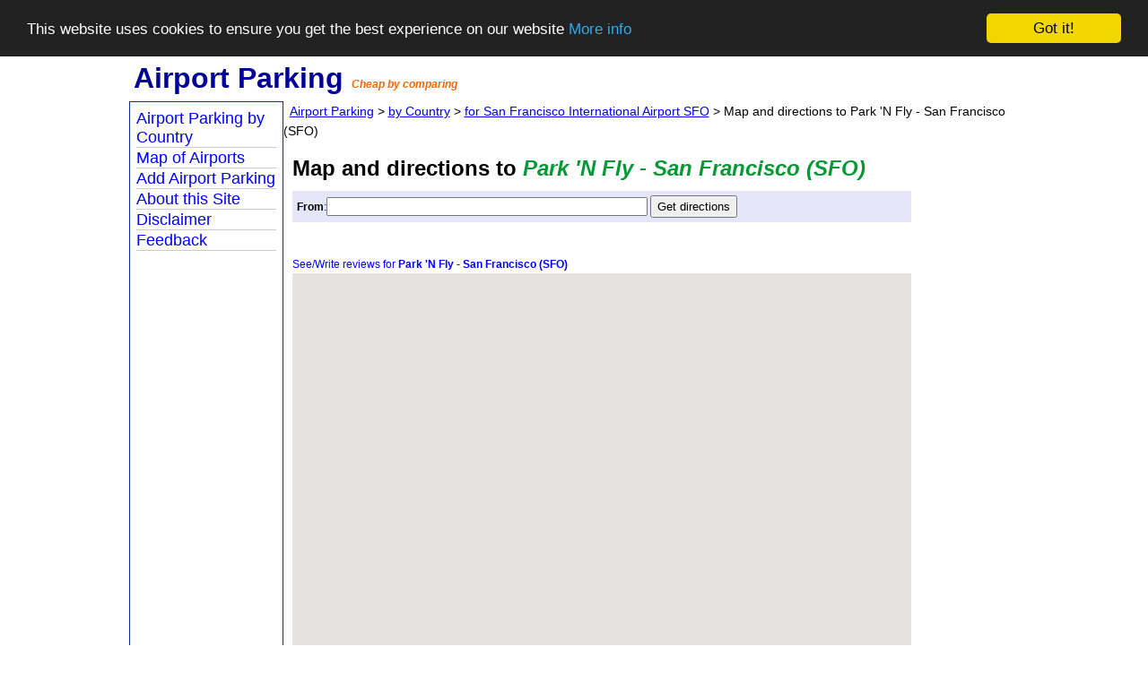

--- FILE ---
content_type: text/html; charset=utf-8
request_url: https://airport-parking-cheap.com/map_and_directions.html?to=36&name=park_n_fly_san_francisco_sfo
body_size: 3554
content:
<!DOCTYPE html PUBLIC "-//W3C//DTD XHTML 1.0 Transitional//EN" "http://www.w3.org/TR/xhtml1/DTD/xhtml1-transitional.dtd">
<html xmlns="http://www.w3.org/1999/xhtml">
<head>
  <!-- p3 20250422t122155 -->
<link rel="canonical" href="https://airport-parking-cheap.com/map_and_directions.html?to=36&name=park_n_fly_san_francisco_sfo"/>
<meta name="viewport" content="width=device-width, initial-scale=1">

<!-- AdSense -->
<script data-ad-client="ca-pub-9485364316722405" async src="https://pagead2.googlesyndication.com/pagead/js/adsbygoogle.js"></script>


<!-- Google tag (gtag.js) -->
<script async src="https://www.googletagmanager.com/gtag/js?id=G-CZKW5FSSZ9"></script>
<script>
  window.dataLayer = window.dataLayer || [];
  function gtag(){dataLayer.push(arguments);}
  gtag('js', new Date());

  gtag('config', 'G-CZKW5FSSZ9');
</script>


<!-- Begin Cookie Consent plugin by Silktide - http://silktide.com/cookieconsent -->
<script type="text/javascript">
    window.cookieconsent_options = {"message":"This website uses cookies to ensure you get the best experience on our website","dismiss":"Got it!","learnMore":"More info","link":"privacy.html","theme":"dark-top"};
</script>

<script async type="text/javascript" src="//cdnjs.cloudflare.com/ajax/libs/cookieconsent2/1.0.10/cookieconsent.min.js"></script>
<!-- End Cookie Consent plugin -->

<script type='text/javascript' src='https://platform-api.sharethis.com/js/sharethis.js#property=64752e7da660b80019d55e3b&product=sop' async='async'></script>
  <meta http-equiv="Content-Type" content="text/html; charset=iso-8859-1" />
  <META HTTP-EQUIV="expires" CONTENT="now">
  
  <meta name="description" content="Map and driving directions to Park &#39;N Fly - San Francisco (SFO) (serving San Francisco International Airport). Users can choose the starting address and get the route to Park &#39;N Fly - San Francisco (SFO)" />
  <meta name="keywords" content="Park &#39;N Fly - San Francisco (SFO) map, Park &#39;N Fly - San Francisco (SFO) parking,Park &#39;N Fly - San Francisco (SFO) driving directions" />
  
  <title>Airport Parking
  
   - Map and driving directions to Park &#39;N Fly - San Francisco (SFO) (serving San Francisco International Airport) 
   
  </title>
  <link href="stylesheets/global.css" rel="stylesheet" type="text/css" />
  <script language="JavaScript" type="text/javascript" src="javascript/my_func.js"></script>
  <script type="text/javascript"> 
    var map;
    var directionsDisplay;
      
    function initialize() {
      var rendererOptions = {
        draggable: true
      };
      directionsDisplay = new google.maps.DirectionsRenderer(rendererOptions);
      var latlng = new google.maps.LatLng(0, 0);
      var myOptions = {
        zoom: 1,
        center: latlng,
        mapTypeId: google.maps.MapTypeId.ROADMAP
      }
      map = new google.maps.Map(document.getElementById("map_canvas"), myOptions);

      directionsDisplay.setMap(map);
      directionsDisplay.setPanel(document.getElementById("directionsPanel"));	
      
          
        calcRoute();
      
    }
  
    function calcRoute() {
      //set ending place
      
        
          
                var end = "101 Terminal Court, S., San Francisco, CA";
          
        
      
      
      //set starting place
      
        var start = end;
      
        
      var request = {
          origin:start, 
          destination:end,
          travelMode: google.maps.DirectionsTravelMode.DRIVING
      };
      
      var directionsService = new google.maps.DirectionsService();
      directionsService.route(request, function(response, status) {
        if (status == google.maps.DirectionsStatus.OK) {
          directionsDisplay.setDirections(response);
        }
        else{
          alert('Google Maps could not find driving directions \nFROM:\n' + start + '\nTO:\n' + end)
        }
      });
    }
  

  //
  function sendFrom(){
  var from = document.getElementById('txtFrom').value;

    from = from.trim();
    
    if (from == ""){
      alert('You must select the starting(From) place of the route.');return;
    }
      
    if (from){
      from = from.replace(new RegExp(" ", "ig"), "+");
    }

    var sURL = "map_and_directions.html?to=36&name=Park &#39;N Fly - San Francisco (SFO)&from=" + from;
    window.location=sURL;
  }
  </script>
</head>
<body>

<table width="993" border="0" cellspacing="0" cellpadding="0" align="center">
  <tr>
    <td colspan="3">
			<div class="Margin5"  style="margin-top:5px; margin-bottom:10px;">
		<table width="100%" border="0" cellspacing="0" cellpadding="0">
      <tr>
        <td>
          <strong>
            <span id="Title" class="Title">
              <a href="/" title="Go to the home page of Airport Parking">Airport Parking</a>
            </span>
            <span class="subTitle">Cheap by comparing</span>
          </strong>
        </td>
        <!--
				<td align="right">
          
				</td>
        -->
      </tr>
    </table>
</div>
	
		</td>
  </tr>
  <tr valign="top">
    <td class="MenuBlock">
		<div class="Margin5" align="center">
			<table width="160px" border="0" cellpadding="1" cellspacing="1">
		  <tr><td id="leftmenu" align="left"> 
			<ul>
				<li class="MenuLevel1"><a href="airport_parking_by_country.html" title="Airports with Parking Providers in our database (organized by Country)">Airport Parking by Country</a></li>
        <li class="MenuLevel1"><a href="map_of_airports.html" title="Map of airports (and parking rates ranges)">Map of Airports</a></li>
				<li class="MenuLevel1"><a href="add_airport_parking_form.html" title="Form to add an Airport Parking Provider-Lot">Add Airport Parking</a></li>
				<li class="MenuLevel1"><a href="about_airport_parking_cheap.html" title="About Airport-Parking-Cheap.com">About this Site</a></li>
				<li class="MenuLevel1"><a href="disclaimer.html" title="Read our Disclaimer">Disclaimer</a></li>
				<li class="MenuLevel1"><a href="feedback.html" title="Let us know what you think using the Feedback page">Feedback</a></li>
			</ul>
			</td></tr>
			<tr><td align="left"> 
		  <br>
		  
		  <br>
		  </td></tr>
		  <tr><td id="leftmenu" align="left"> 
		  <ul>
		  
			</ul>
			</td></tr>
    </table>


</div>
<div align="center" style="height:300px;  border:1px solid #ffffff;">

  <br>

</div>		</td>
    <td valign="top" class="Content">

<span class="breadcrum" id="breadcrum">
&nbsp;
<a href="airport_parking.html" title="Airport Parking Home Page">Airport Parking</a>
>
<a href="airport_parking_by_country.html" title="Airports with Parking Providers by Country">by Country</a>
>
<a href="airport_parking_for_san_francisco_international_sfo.html" title="Airport Parking for San Francisco International SFO" >for San Francisco International Airport SFO</a>
>
Map and directions to Park &#39;N Fly - San Francisco (SFO)
</span>  
	      
    <div class="SideMargin10">

<table border="0" align="left" cellpadding="0" cellspacing="0">
  <tr>
    <td align="left">
      <div style="margin-top:15px;	margin-bottom:10px;">
        <h1>Map and directions to <i class="textHighlight">Park &#39;N Fly - San Francisco (SFO)</i></h1>
      </div>     	
      <!-- form begin -->
      <div id="frmToFrom" style="background-color:#E6E6FA; padding:5px;display:block;width:680px">
        <b>From</b>:<input type="text" name="txtFrom" id="txtFrom" style="width:350px" align="baseline" 
        
        >
        <input name="btnGoogle" id="btnGoogle" type="button" align="baseline" value="Get directions" title="Find route on Google Maps" style="height:25px" onclick="sendFrom();">
      </div>
      <!-- form end -->
      <br>
      <div align="left">
        
      </div>      
      <br>
      <!--
      
        <a href="airport_parking_for_san_francisco_international_sfo.html#park_n_fly_san_francisco_sfo" class="ContentLink" title="Shows the parking provider (Park &#39;N Fly - San Francisco (SFO)) information">See <b>Park &#39;N Fly - San Francisco (SFO)</b> info</a><br>
      
      -->
      
      <a href="provider_reviews.html?parking_id=36&name=park_n_fly_san_francisco_sfo" class="ContentLink" title="See/Write reviews for Park &#39;N Fly - San Francisco (SFO)">See/Write reviews for <b>Park &#39;N Fly - San Francisco (SFO)</b></a>
    </td>
  </tr>
</table>

<table border="0" cellspacing="0" cellpadding="0" align="left">
  <tr>
    <td>    
      <div id="map_canvas" style="width:690px; height:500px"></div>
<!--       <div id="controlPanel" style="width:750px;margin-top:3px;">
        <a href="airport_parking_directions_return.html?parking_id=36&name=park_n_fly_san_francisco_sfo" class="ContentLink" title="Driving directions from San Francisco International Airport to Park &#39;N Fly - San Francisco (SFO)"><b>[Return trip]</b></a>
      </div>   --> 
      <div id="directionsPanel" style="width:690px;"></div>
		</td>
  </tr>
</table>

<table width="300" border="0" align="left" cellpadding="0" cellspacing="0">
  <tr>
    <td align="left">
      <div align="left">
        
      </div>     
    </td>
  </tr>
</table>
<br clear="left"/>

<br />
		</div></td>
    <td align="right">
		</td>
  </tr>
  <tr>
    <td colspan="3">
<br/>
<table width="100%" border="0" cellspacing="0" cellpadding="0">
  <tr>
    <td align="center">
      <a href="about_airport_parking_cheap.html" class="footer" title="About Airport-Parking-Cheap.com">About this Site</a> | <a href="disclaimer.html" class="footer" title="Read our Disclaimer">Disclaimer</a> | <a href="privacy.html" class="footer" title="Read our Privacy Policy">Privacy Policy</a> | <a href="feedback.html" class="footer" title="Let us know what you think using the Feedback page">Feedback</a>
    </td>
  </tr>
</table>
<br/><br/><br/><br/><br/>
		</td>
  </tr>
</table>
<script async defer src="https://maps.googleapis.com/maps/api/js?key=AIzaSyCHkyad-2k5cC006_SQFMUY8PTCFc7pg2A&callback=initialize"></script>

</body>
</html>

--- FILE ---
content_type: text/html; charset=utf-8
request_url: https://www.google.com/recaptcha/api2/aframe
body_size: 257
content:
<!DOCTYPE HTML><html><head><meta http-equiv="content-type" content="text/html; charset=UTF-8"></head><body><script nonce="kvTnoufqX8EzXYL-bPcsfg">/** Anti-fraud and anti-abuse applications only. See google.com/recaptcha */ try{var clients={'sodar':'https://pagead2.googlesyndication.com/pagead/sodar?'};window.addEventListener("message",function(a){try{if(a.source===window.parent){var b=JSON.parse(a.data);var c=clients[b['id']];if(c){var d=document.createElement('img');d.src=c+b['params']+'&rc='+(localStorage.getItem("rc::a")?sessionStorage.getItem("rc::b"):"");window.document.body.appendChild(d);sessionStorage.setItem("rc::e",parseInt(sessionStorage.getItem("rc::e")||0)+1);localStorage.setItem("rc::h",'1762117892332');}}}catch(b){}});window.parent.postMessage("_grecaptcha_ready", "*");}catch(b){}</script></body></html>

--- FILE ---
content_type: text/css
request_url: https://airport-parking-cheap.com/stylesheets/global.css
body_size: 1521
content:
.Title {
	font-family: Arial, Helvetica, sans-serif;
	font-size: xx-large;
	color: #000099;
	font-weight: bolder;
	line-height: 1;
}
#Title a:active, #Title a:visited, #Title a:link {
	color : #000099;
	text-decoration : none;	
}
.subTitle {
	font-family: Geneva, Arial, Helvetica, sans-serif;
	font-size: 12px;
	color: #F56707;
	font-style: italic;
}
body{
	margin-top:0px;
	padding-top:0px;
}
.airportTitle{
	margin-left:0px;
	margin-right:0px;
	margin-top: 0px;
	margin-bottom: 0px;
	padding-top:0px;
	padding-bottom:5px;
	padding-left:3px;
	padding-right:3px;
	background-color:#FFFFDF;
	vertical-align:middle;
	border-bottom-width: 1px;
	border-bottom-style: solid;
	border-bottom-color: #000000;
}
H1
{
	line-height: 1;
	margin-top: 0px;
	padding-top:3px;
	font-family: Verdana, Arial, Helvetica, sans-serif;
	font-size: x-large;
	margin-bottom: 0px;
	padding-bottom:3px;
}
H2
{
	margin-top: 0px;
	margin-bottom: 0px;
	background-color : #FFCC00;
	padding-bottom: 3px;	/*border-top: 1px solid #000099;*/
	padding-left: 2px;/*	border-bottom: 1px solid #000099;	*/
	/*padding-left: 3px;*/
}
.footer {
	font-family: Verdana, Arial, Helvetica, sans-serif;
	font-size: small;
	font-style: normal;
	color: #999999;
	text-decoration: none;
}
#footer a:active, #footer a:visited, #footer a:link {
	font-family: Verdana, Arial, Helvetica, sans-serif;
	font-size: small;
	font-style: normal;
	color: #999999;
	text-decoration: none;
}
H3
{
	margin-top: 8px;
	margin-bottom: 3px;
	background-color : #EBEBEB;
	border-top: 1px solid #800000;
/*	border-bottom: 1px solid #000099;	*/
	padding-left: 3px;
}
H4
{
	margin-top: 2px;
	margin-bottom: 2px;
	font-family: Verdana, Arial, Helvetica, sans-serif;
	font-size: small;
	text-decoration: underline;
}
.toolTip {
	border-bottom-style: dashed;
	border-bottom-color: #00CC66;
	border-bottom-width: thin;
/*	cursor: pointer;
	text-decoration:none;	*/
}

.DB_Header
{
	/*background-color:#CCCCCC;*/
	color:#333399;
	padding-left: 3px;
	padding-right: 3px;
	padding-top: 2px;
	padding-bottom: 2px;
	font-size: large;
	font-weight: bolder;
}
.CodeComment
{
	color: #008000;
}
.Comment {
	margin-top: 0px;
	margin-right: 0px;
	margin-bottom: 3px;
	margin-left: 0px;
/*	font-family: "Courier New", Courier, monospace;*/
	background-color:#F5F5DC;
	padding: 5px;
	/*border: 1px solid #999999;*/
	font-size: 12px;
	/*line-height: 1.3;*/
}
.CommentText{
  font-family: "Courier New", Courier, monospace;
  font-size: 12px;
	line-height: 1.4;
}
.Content {
	font-family: Verdana, Arial, Helvetica, sans-serif;
	font-size: 12px;
	line-height: 1.6;
}
.Margin5 {
	margin-top: 5px;
	margin-right: 5px;
	margin-bottom: 5px;
	margin-left: 5px;
}
.SideMargin10 {
	margin-top: 1px;
	margin-right: 10px;
	margin-bottom: 1px;
	margin-left: 10px;
}
.ContentLink {
	color: #0000FF;
	text-decoration: none;
}
A.ContentLink:hover {
	text-decoration: underline;
}
.ContentLinkRed {
	color: #FF0000;
	text-decoration: none;
}
A.ContentLinkRed:visited{
	color: #FF0000;
}
A.ContentLinkRed:hover {
	text-decoration: underline;
}
.HorMenuLink {
	color: #0000FF;
	font-family: Arial, Helvetica, sans-serif;
	text-decoration:none;
	font-size: 14px;	
}
A.HorMenuLink:hover {
	color: #FF0000;
	background-color : #CCCCCC;
}

/*Menu*/
.MenuGroup{
	font-family: Geneva, Arial, Helvetica, sans-serif;
	font-size: small;
	color : #000000;	
	margin-left: 0px;	
	margin-right: 0px;
	margin-top : 0px;
	margin-bottom : 0px;
	font-weight: bold;	
}

.MenuLevel1 {
	font-family: Geneva, Arial, Helvetica, sans-serif;
	font-size: large;
	/*font-weight: bold;*/
}

.MenuLevel2 {
	font-family: Geneva, Arial, Helvetica, sans-serif;
	font-size: small;
	font-weight: normal;
}
#leftmenu ul {
	list-style : none;
	margin : 0px;
	margin-left: 0px;
	padding : 0px;	
}
#leftmenu li {
	display : inline;
	margin : 0px;
	margin-left: 0px;
}
#leftmenu a:active, #leftmenu a:visited, #leftmenu a:link {
	display : block;
	color : #0000FF;
	text-decoration : none;	
	/*background-color : #EBEBEB;*/
/*	background-color:#EFEFEF;*/

	border-bottom-width:1px;
	border-bottom-color:#CCCCCC;
	border-bottom-style:solid;

	margin-left: 0px;	
	margin-top : 1px;
	margin-bottom : 1px;	
}
#leftmenu a:hover {
	background-color : #FFCC00;
	color : #0000FF;	
}
.MenuBlock {
	/*background-color: #EAF9FF;*/
	border: 1px solid #003399;
	width: 170px;
}
.finePrint {
	font-family: Geneva, Arial, Helvetica, sans-serif;
	font-size: smaller;
	color: #FF0000;
}
.red {
	color: #FF0000;
}
.searchBox {
	margin-top: 0px;
	margin-right: 0px;
	margin-bottom: 0px;
	margin-left: 0px;
	font-family: "Courier New", Courier, monospace;
	background-color:#FFFFF0;
	padding: 5px;
	border: 1px solid #999999;
	font-size: 12px;
	line-height: 1.3;
}
.searchTextbox {
	padding: 0px;
	width: 170px;
	margin: 0px;
}
.searchResultHeader {
	color: #FFFFFF;
	background-color: #000099;
}
.searchResultTable {
	/*background-color: #EAF9FF;*/
	border: 1px solid #CCCCCC;
}
.rowHighlighted {
	background-color: #EBEBEB;
}
.evenRow {
	background-color: #E9E9E9;
}
.oddRow {
	background-color: #FFFFFF;
}
.providerInfo {
	font-family: Verdana, Arial, Helvetica, sans-serif;
	font-size: 10px;
	line-height: 1.2;
	background-color: #F3F3F3;
}
.providerInfoTableRow
{
/*	border-top: 1px solid #000099;*/
	border-bottom: 1px solid #000099;	
/*	margin-bottom: 5px;*/
}
.textHighlight {
	color: #009933;
}
.breadcrum {
	font-family: Geneva, Arial, Helvetica, sans-serif;
	font-size: 14px;
	text-decoration : none;	
}
#breadcrum a:active, #breadcrum a:visited, #breadcrum a:link {
	color : #0000FF;
	text-decoration : underline;	
}
.tab{
  margin-left:3px;
  padding:3px;
  border-top: 1px solid #808080;
  border-left: 1px solid #808080;
  border-right: 1px solid #808080; 
  border-top-left-radius:4px;
  border-top-right-radius:4px; 
  display:inline; 
  font-family: Verdana, Arial, Helvetica, sans-serif;
  font-size: small;
}
.tabSelected{
  margin-left:3px;
  padding:3px;
  border-top: 1px solid #808080;
  border-left: 1px solid #808080;
  border-right: 1px solid #808080; 
  border-top-left-radius:4px;
  border-top-right-radius:4px; 
  display:inline; 
  font-family: Verdana, Arial, Helvetica, sans-serif;
  font-size: small;
  /*selected specific*/
  background-color: #D3D3D3;
  font-weight: bold;	
}


--- FILE ---
content_type: application/javascript
request_url: https://airport-parking-cheap.com/javascript/my_func.js
body_size: 549
content:
//Adds trim function to javascript string object.
String.prototype.trim = function() { return this.replace(/^\s+|\s+$/, ''); };

//
function wordCount(pStr){
	try{
	  pStr = pStr.toString().trim();
	  words = pStr.split(' ');
	  wCount = 0;
	  for (i in words){
	  	if (words[i].trim() != ''){
	  		wCount = wCount + 1;
	  	}
		}
	}
	catch(E){
		wCount = 0;
  }
  return wCount;
}

//
function toggleIntro(){
	var panel = document.getElementById('introBlock');
	if (panel.style.display == 'none'){
		panel.style.display = '';
		document.getElementById('introToggler').innerHTML = '[Hide Intro]';
	}
	else{
		panel.style.display = 'none';
		document.getElementById('introToggler').innerHTML = '[Show Intro]';
	}
}

//validate form frm_airport_parking_search and submit it
function validate_frm_airport_parking_search(){

	//Check that text to search is at least 3 chars long
	if (document.getElementById("airport_parking_search_text").value.toString().trim().length < 3){
		alert('You must enter a text for searching that is at least 3 characters long.');
		return false;
	}
	
	//check that no more than four words are submitted or we'll get an index error
	if (wordCount(document.getElementById("airport_parking_search_text").value) > 3){
		alert('A maximum of three words is allowed for this search; please change your search.\nThanks. ');
		return false;
	} 
	document.frm_airport_parking_search.submit();
}

//validate form frm_airport_search and submit it
function validate_frm_airport_search(){

	//Check that text to search is at least 3 chars long
	if (document.getElementById("airport_search_text").value.toString().trim().length < 3){
		alert('You must enter a text for searching that is at least 3 characters long.');
		return false;
	}
	
	//check that no more than four words are submitted or we'll get an index error
	if (wordCount(document.getElementById("airport_search_text").value) > 3){
		alert('A maximum of three words is allowed for this search; please change your search.\nThanks. ');
		return false;
	} 
	document.frm_airport_search.submit();
}
